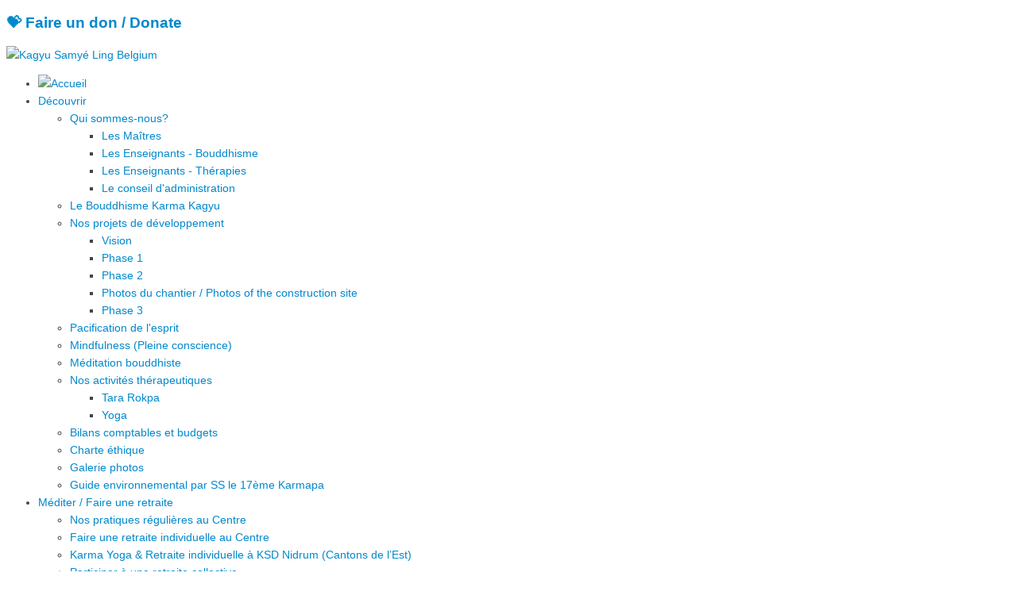

--- FILE ---
content_type: text/html; charset=utf-8
request_url: https://kagyusamyeling.be/index.php/fr/archive-des-newsletters
body_size: 14537
content:
<!DOCTYPE html>
<html prefix="og: http://ogp.me/ns#" xmlns="http://www.w3.org/1999/xhtml" xml:lang="fr-fr" lang="fr-fr" dir="ltr">
<head>

    <meta name="viewport" content="width=device-width, initial-scale=1.0">

<base href="https://kagyusamyeling.be/index.php/fr/archive-des-newsletters" />
	<meta http-equiv="content-type" content="text/html; charset=utf-8" />
	<meta name="description" content="Centre de méditation bouddhiste pour la paix et le bien-être dans le monde" />
	<meta name="generator" content="Joomla! - Open Source Content Management" />
	<title>Archive des newsletters</title>
	<link href="/templates/it_zen/favicon.ico" rel="shortcut icon" type="image/vnd.microsoft.icon" />
	<link href="https://kagyusamyeling.be/index.php/fr/component/search/?Itemid=1545&amp;format=opensearch" rel="search" title="Valider Kagyu Samyé Ling Belgium" type="application/opensearchdescription+xml" />
	<link href="https://cdn.jsdelivr.net/npm/simple-line-icons@2.4.1/css/simple-line-icons.css" rel="stylesheet" type="text/css" />
	<link href="/components/com_k2/css/k2.css?v=2.10.3&b=20200429" rel="stylesheet" type="text/css" />
	<link href="https://kagyusamyeling.be/media/com_acymailing/css/component_custom2.css?v=1526755736" rel="stylesheet" type="text/css" />
	<link href="https://kagyusamyeling.be/media/com_acymailing/css/acypopup.css?v=1536230673" rel="stylesheet" type="text/css" />
	<link href="https://kagyusamyeling.be/media/com_acymailing/css/acyicon.css?v=1536230673" rel="stylesheet" type="text/css" />
	<link href="/templates/it_zen/assets/css/animations.css" rel="stylesheet" type="text/css" />
	<link href="/templates/it_zen/assets/less/template.css" rel="stylesheet" type="text/css" />
	<link href="/templates/it_zen/assets/less/template_responsive.css" rel="stylesheet" type="text/css" />
	<link href="/media/plg_system_eprivacy/css/definitions.min.css?7995328298aa5979205daf41d0de444b" rel="stylesheet" type="text/css" />
	<link href="/media/plg_system_eprivacy/css/ribbon.min.css?7995328298aa5979205daf41d0de444b" rel="stylesheet" type="text/css" />
	<link href="/media/mod_languages/css/template.css" rel="stylesheet" type="text/css" />
	<link href="https://kagyusamyeling.be/media/com_acymailing/css/module_default.css?v=1536230673" rel="stylesheet" type="text/css" />
	<style type="text/css">
body {
color: #444444;
font-family: "Open Sans", "Helvetica Neue", Helvetica, Arial, sans-serif;
line-height: 22px;
font-size: 14px;
}
p {
color: #444444;
font-family: "Open Sans", "Helvetica Neue", Helvetica, Arial, sans-serif;
line-height: 22px;
font-size: 14px;
}
td {
color: #444444;
font-family: "Open Sans", "Helvetica Neue", Helvetica, Arial, sans-serif;
line-height: 22px;
font-size: 14px;
}
a {
color: #0088cc;
text-decoration: none;}
a:hover {texte-decoration:underline;}.plg_system_eprivacy_module .plg_system_eprivacy_message {
border:1px solid #a9a900;
background-color:#ffffe1;
padding:5px;
}
.plg_system_eprivacy_module .plg_system_eprivacy_message button.plg_system_eprivacy_agreed {
color:#000;
background-color:#0f0;
}
.plg_system_eprivacy_module .plg_system_eprivacy_message button.plg_system_eprivacy_declined {
color:#fff;
background-color:#f00;
}
.plg_system_eprivacy_module div.plg_system_eprivacy_accepted,
.plg_system_eprivacy_module div.plg_system_eprivacy_declined {
overflow:hidden;
border: 1px solid #ccc;
color: #999;
vertical-align:middle;

padding:5px;
}
.plg_system_eprivacy_module div.plg_system_eprivacy_accepted button,

.plg_system_eprivacy_module div.plg_system_eprivacy_declined button {
float:right;
}.activebar-container {
background-color:#ffffe1;
border-bottom:1px solid #000000;
color:#000;
}
.activebar-container p {
margin:5px;
text-align:center;
}
.activebar-container button {
float:left;
clear:none;
margin:5px 10px;
padding:5px 10px;
}
.activebar-container button.decline {
color:#cf3838;
background-color:#cf3838;
}
.activebar-container button.accept {
color:#51cf38;
background-color:#51cf38;
}
.activebar-container ul.links,.activebar-container ul.links li {
display:block;
}
.activebar-container ul.links li {
margin:0 5px;
float:center;
clear:none;
}
	</style>
	<script type="application/json" class="joomla-script-options new">{"csrf.token":"2cf690c70cacf7c3ac270e7552abef51","system.paths":{"root":"","base":""},"joomla.jtext":{"PLG_SYS_EPRIVACY_JSMESSAGE":"En cliquant sur OK, vous acceptez les cookies.","PLG_SYS_EPRIVACY_MESSAGE":"Ce site Web utilise des cookies pour g\u00e9rer l'authentification, la navigation et d'autres fonctions. En utilisant notre site Web, vous acceptez que nous puissions placer ces types de cookies sur votre appareil.","PLG_SYS_EPRIVACY_TH_COOKIENAME":"Nom du cookie","PLG_SYS_EPRIVACY_TH_COOKIEDOMAIN":"Domaine","PLG_SYS_EPRIVACY_TH_COOKIEDESCRIPTION":"Description","PLG_SYS_EPRIVACY_TD_SESSIONCOOKIE":"Cookie de session","PLG_SYS_EPRIVACY_TD_SESSIONCOOKIE_DESC":"Le cookie de session est requis pour l'authentification, le suivi des pr\u00e9f\u00e9rences et d'autres fonctions n\u00e9cessaires pour interagir pleinement avec ce site Web. Le nom du cookie de session est g\u00e9n\u00e9r\u00e9 al\u00e9atoirement.","PLG_SYS_EPRIVACY_POLICYTEXT":"Afficher la politique de confidentialit\u00e9","PLG_SYS_EPRIVACY_LAWLINK_TEXT":"Afficher les documents de la directive sur la confidentialit\u00e9 \u00e9lectronique","PLG_SYS_EPRIVACY_GDPRLINK_TEXT":"Afficher les documents GDPR","PLG_SYS_EPRIVACY_AGREE":"J'accepte","PLG_SYS_EPRIVACY_DECLINE":"Je refuse","PLG_SYS_EPRIVACY_CONFIRMUNACCEPT":"Cette action supprimera tous les cookies d\u00e9finis par ce site Web. Les cookies tiers ne communiqueront plus avec leurs sites parents, mais ne peuvent pas \u00eatre supprim\u00e9s par ce site Web et doivent \u00eatre supprim\u00e9s par d'autres moyens. \\ N \\ n\u00cates-vous s\u00fbr de vouloir d\u00e9sactiver et supprimer les cookies? "},"plg_system_eprivacy":{"displaytype":"ribbon","autoopen":true,"accepted":false,"root":"\/index.php","cookies":{"sessioncookie":false,"accepted":[]},"cookie":{"domain":".kagyusamyeling.be","path":null},"loginlinks":[],"country":"not detected","cookieregex":[],"policyurl":"\/index.php\/fr\/mentions-legales-vie-privee","policytarget":"_blank","agreeclass":"button subbutton btn","declineclass":"button subbutton btn","lawlink":[]}}</script>
	<script src="/media/jui/js/jquery.min.js?7995328298aa5979205daf41d0de444b" type="text/javascript"></script>
	<script src="/media/jui/js/jquery-noconflict.js?7995328298aa5979205daf41d0de444b" type="text/javascript"></script>
	<script src="/media/jui/js/jquery-migrate.min.js?7995328298aa5979205daf41d0de444b" type="text/javascript"></script>
	<script src="/media/k2/assets/js/k2.frontend.js?v=2.10.3&b=20200429&sitepath=/" type="text/javascript"></script>
	<script src="https://kagyusamyeling.be/media/com_acymailing/js/acymailing.js?v=5104" type="text/javascript"></script>
	<script src="https://kagyusamyeling.be/media/com_acymailing/js/acymailing.js?v=1536230673" type="text/javascript"></script>
	<script src="/media/jui/js/bootstrap.min.js?7995328298aa5979205daf41d0de444b" type="text/javascript"></script>
	<script src="/templates/it_zen/assets/js/template.js" type="text/javascript"></script>
	<script src="/templates/it_zen/assets/js/jquery.stellar.min.js" type="text/javascript"></script>
	<script src="/media/plg_system_eprivacy/js/base64.min.js?7995328298aa5979205daf41d0de444b" type="text/javascript"></script>
	<script src="/media/plg_system_eprivacy/js/eprivacy.class.min.js?7995328298aa5979205daf41d0de444b" type="text/javascript"></script>
	<script src="/media/system/js/core.js?7995328298aa5979205daf41d0de444b" type="text/javascript"></script>
	<script src="/media/system/js/html5fallback.js" type="text/javascript"></script>
	<script src="https://kagyusamyeling.be/media/com_acymailing/js/acymailing_module.js?v=5104" type="text/javascript" async="async"></script>
	<script type="text/javascript">
document.addEventListener("DOMContentLoaded", function(){
		if(typeof Joomla == "undefined" && typeof window.Joomla == "undefined"){
			var script = document.createElement("script");
			script.type = "text/javascript";
			script.src = "https://kagyusamyeling.be/media/system/js/core.js?v=1587491504";
			document.head.appendChild(script);
		}
	});function changeReceiveEmail(checkedbox){
			var form = document.adminForm;
			if(checkedbox){
				form.nbreceiveemail.value++;
			}else{
				form.nbreceiveemail.value--;
			}

			if(form.nbreceiveemail.value > 0 ){
				document.getElementById('receiveemailbox').className = 'receiveemailbox receiveemailbox_visible';
			}else{
				document.getElementById('receiveemailbox').className = 'receiveemailbox receiveemailbox_hidden';
			}
		}
		document.addEventListener("DOMContentLoaded", function(){
			document.getElementById("acypagination").addEventListener("keyup", function(e){
				var code = e.which;
				if(code == 13 || code == 188 || code == 186){
					if(this.value > 6) this.value = 6;
					var selectedPage = this.value-1;
					document.adminForm.limitstart.value = selectedPage*20;
					acymailing.submitform();
				}
			});
		});	if(typeof acymailingModule == 'undefined'){
				var acymailingModule = [];
			}
			
			acymailingModule['emailRegex'] = /^.+\@(.+\.)+.{2,10}$/i;

			acymailingModule['NAMECAPTION'] = 'Prénom, Nom';
			acymailingModule['NAME_MISSING'] = 'Saisissez votre nom.';
			acymailingModule['EMAILCAPTION'] = 'Adresse Courriel';
			acymailingModule['VALID_EMAIL'] = 'Saisissez une adresse courriel valide.';
			acymailingModule['ACCEPT_TERMS'] = 'Veuillez accepter les Conditions d\'utilisation';
			acymailingModule['CAPTCHA_MISSING'] = 'Le captcha est invalide, veuillez réessayer';
			acymailingModule['NO_LIST_SELECTED'] = 'Veuillez sélectionner les listes auxquelles vous voulez vous inscrire';
		
acymailingModule['excludeValuesformAcymailing40921'] = [];
acymailingModule['excludeValuesformAcymailing40921']['name'] = 'Prénom, Nom';
acymailingModule['excludeValuesformAcymailing40921']['email'] = 'Adresse Courriel';

	</script>


	



<link id="stylesheet" rel="stylesheet" type="text/css" href="/templates/it_zen/assets/less/styles/style1.css" />

<link rel="stylesheet" type="text/css" href="/templates/it_zen/assets/css/custom.css" />


</style>

<style type="text/css" media="screen">


#showcase{
	background-image: url("/images/sampledata/icetheme/showcase.jpg");
}
@media screen and (-ms-high-contrast: active), (-ms-high-contrast: none) {
	#showcase {
		background-attachment:fixed!important;
		background-position:center!important;
	}
}
	

/* Custom CSS code through template paramters */
/* Enter Your CSS Code below  */
#showcase #it_tagline h3 {
    font-family: "Open Sans", Georgia, "Times New Roman", Times, serif;
    font-size: 32px;
    line-height: 40px;
    font-weight: 300;
    color: #FFFFFF;
}
#showcase #showcase_inner {
    background: transparent;
}
.ic-addtocal {
    font-size: 1.5em;
}
</style>


<!-- Google Fonts   -->
<link href='http://fonts.googleapis.com/css?family=Open+Sans:400,300|Coming+Soon' rel='stylesheet' type='text/css' />


<!--[if lte IE 9]>
	<link rel="stylesheet" type="text/css" href="/templates/it_zen/assets/css/ie9.css" />
    <link rel="stylesheet" type="text/css" href="/templates/it_zen/assets/css/animations-ie-fix.css" />
<![endif]-->


<style type="text/css">

</style>





<!-- Google Tag Manager -->
<script>(function(w,d,s,l,i){w[l]=w[l]||[];w[l].push({'gtm.start':
new Date().getTime(),event:'gtm.js'});var f=d.getElementsByTagName(s)[0],
j=d.createElement(s),dl=l!='dataLayer'?'&l='+l:'';j.async=true;j.src=
'https://www.googletagmanager.com/gtm.js?id='+i+dl;f.parentNode.insertBefore(j,f);
})(window,document,'script','dataLayer','GTM-MBD2CM9');</script>
<!-- End Google Tag Manager -->   
</head>

<body class=""> 
<!-- Google Tag Manager (noscript) -->
<noscript><iframe src="https://www.googletagmanager.com/ns.html?id=GTM-MBD2CM9"
height="0" width="0" style="display:none;visibility:hidden"></iframe></noscript>
<!-- End Google Tag Manager (noscript) -->
	<div id="main_wrapper">
    	
            
         <section id="topbar">
         
             <div class="container">
            
                                        
                                
                                <div id="topmenu" class="floatright">
                    

<div class="customdon"  >
	<div class="btn icebtn icebtn-more">
<h2 itemprop="headline"><a href="https://payment-links.mollie.com/payment/nhwxiQRFotbHj3qDTNVAm" target="_blank" rel="noopener noreferrer"><strong><span style="font-size: 14pt;">💝 Faire un don / Donate</span></strong></a></h2>
</div></div>

                </div>
                   
                
            </div> 
            
        </section>
                	
        <header id="header" class="container no_slideshow">
            
                        <div id="mobile-btn" class="floatleft hidden-desktop">
                    
                <a id="responsive-menu-button" class="btn btn-navbar" href="#responsivebar-inner">
                    <span class="icon-bar"></span>
                    <span class="icon-bar"></span>
                    <span class="icon-bar"></span>
                </a>
            </div>
            <script type="text/javascript">
			jQuery(document).ready(function() {
				jQuery(".btn-navbar").pageslide({
					  direction: "right"
				});
			});
			</script>
               
            
                            <div id="logo" class="floatnone clearboth">	
                    <a href="/"><img class="logo" src="https://kagyusamyeling.be/images/sampledata/icetheme/samye-rvb-p.jpg" alt="Kagyu Samyé Ling Belgium" /></a>        	
                </div>
             
            <nav id="mainmenu" class="floatnone visible-desktop"> 
                    
                <div class="navbar">
                	
                    <div class="navbar-inner">
                        
                    	

<ul class="nav menu">
<li class="item-1811"><a href="/index.php/fr/accueil-2" ><img src="/images/homep.png" alt="Accueil" /></a></li><li class="item-1812 divider deeper parent dropdown">
<a href="#" role="button" class="dropdown-toggle" data-toggle="dropdown">Découvrir <b class="caret"></b></a>

 

<ul class="dropdown-menu"><li class="dropdown-submenu">
<a href="#" >Qui sommes-nous?</a>

 

<ul class="dropdown-menu"><li class="item-1864"><a href="/index.php/fr/decouvrir/l-equipe-2/les-maitres" >Les Maîtres </a></li><li class="item-1865"><a href="/index.php/fr/decouvrir/l-equipe-2/les-enseignants" >Les Enseignants - Bouddhisme</a></li><li class="item-1866"><a href="/index.php/fr/decouvrir/l-equipe-2/les-therapeutes" >Les Enseignants - Thérapies</a></li><li class="item-1868"><a href="/index.php/fr/decouvrir/l-equipe-2/le-conseil-d-administration" >Le conseil d'administration</a></li></ul></li><li class="item-1883"><a href="https://samye.be/bouddhisme/la-lignee-marpa-kagyu.html" target="_blank" rel="noopener noreferrer">Le Bouddhisme Karma Kagyu</a></li><li class="dropdown-submenu">
<a href="#" >Nos projets de développement</a>

 

<ul class="dropdown-menu"><li class="item-1813"><a href="/index.php/fr/decouvrir/nos-projets-de-developpement/vision" >Vision</a></li><li class="item-1814"><a href="/index.php/fr/decouvrir/nos-projets-de-developpement/phase-1" >Phase 1</a></li><li class="item-1815"><a href="/index.php/fr/decouvrir/nos-projets-de-developpement/phase-22" >Phase 2</a></li><li class="item-1826"><a href="/index.php/fr/decouvrir/nos-projets-de-developpement/photos-du-chantier-photos-of-the-construction-site" >Photos du chantier / Photos of the construction site</a></li><li class="item-1821"><a href="/index.php/fr/decouvrir/nos-projets-de-developpement/phase-3" >Phase 3</a></li></ul></li><li class="item-1830"><a href="/index.php/fr/decouvrir/pacification-de-l-esprit" >Pacification de l'esprit</a></li><li class="item-1831"><a href="/index.php/fr/decouvrir/mindfulness-pleine-conscience" >Mindfulness (Pleine conscience)</a></li><li class="item-1832"><a href="/index.php/fr/decouvrir/meditation-bouddhiste" >Méditation bouddhiste</a></li><li class="dropdown-submenu">
<a href="#" >Nos activités thérapeutiques</a>

 

<ul class="dropdown-menu"><li class="item-1841"><a href="/index.php/fr/decouvrir/nos-activites-therapeutiques/therapie-rokpa" >Tara Rokpa</a></li><li class="item-1842"><a href="/index.php/fr/decouvrir/nos-activites-therapeutiques/yoga" >Yoga</a></li></ul></li><li class="item-1822"><a href="/index.php/fr/decouvrir/situation-financiere" >Bilans comptables et budgets</a></li><li class="item-1869"><a href="/index.php/fr/decouvrir/charte-ethique" >Charte éthique</a></li><li class="item-1823"><a href="/index.php/fr/decouvrir/test-gallerie" >Galerie photos</a></li><li class="item-1914"><a href="https://kagyusamyeling.be/images/Ecologie/Guide.de.l.environnement.de.sa.Saintete.le.XVIIe.Karmapa%20(1).pdf?_t=1621416676" >Guide environnemental par SS le 17ème Karmapa</a></li></ul></li><li class="item-1827 divider deeper parent dropdown">
<a href="#" role="button" class="dropdown-toggle" data-toggle="dropdown">Méditer / Faire une retraite <b class="caret"></b></a>

 

<ul class="dropdown-menu"><li class="item-1887"><a href="/index.php/fr/mediter-2/nos-pratiques-regulieres-au-centre" >Nos pratiques régulières au Centre</a></li><li class="item-1900"><a href="/index.php/fr/mediter-2/faire-une-retraite-individuelle-au-centre" >Faire une retraite individuelle au Centre</a></li><li class="item-1925"><a href="/index.php/fr/mediter-2/retraite-nidrum" >Karma Yoga &amp; Retraite individuelle à KSD Nidrum (Cantons de l’Est)</a></li><li class="item-1901"><a href="/index.php/fr/mediter-2/participer-a-une-retraite-collective" >Participer à une retraite collective</a></li></ul></li><li class="item-1836 divider deeper parent dropdown">
<a href="#" role="button" class="dropdown-toggle" data-toggle="dropdown">Permaculture <b class="caret"></b></a>

 

<ul class="dropdown-menu"><li class="item-1907"><a href="/index.php/fr/ecologie-2/organiser-une-visite-scolaire-des-potagers-avec-ma-classe" >Organiser une visite scolaire des Potagers avec ma classe</a></li><li class="item-1837"><a href="/index.php/fr/ecologie-2/permaculture" >Le projet de Permaculture</a></li></ul></li><li class="item-1890 divider deeper parent dropdown">
<a href="#" role="button" class="dropdown-toggle" data-toggle="dropdown">Vivre et mourir <b class="caret"></b></a>

 

<ul class="dropdown-menu"><li class="item-1910"><a href="/index.php/fr/vivre-et-mourir/le-groupe-bardo" >Le groupe Bardo</a></li><li class="item-1854"><a href="/index.php/fr/vivre-et-mourir/services-aux-personnes-defuntes-et-a-leur-famille" >Services aux personnes défuntes et à leur famille</a></li></ul></li><li class="item-1845 divider deeper parent dropdown">
<a href="#" role="button" class="dropdown-toggle" data-toggle="dropdown">Contribuer <b class="caret"></b></a>

 

<ul class="dropdown-menu"><li class="item-1926"><a href="/index.php/fr/contribuer-2/appel-benevole-comptabilite" >📊 Appel à Bénévole - Gestionnaire Administration &amp; Comptabilité (bénévole résident·e ou externe)</a></li><li class="item-1923"><a href="/index.php/fr/contribuer-2/projet-maison-lamas" >🏡 Projet “Maison des Lamas” / &quot;House for the Lamas&quot; project 🏡 </a></li><li class="item-1922"><a href="/index.php/fr/contribuer-2/appel-benevole-communication" >📣 Appel à Bénévole - Réseaux sociaux</a></li><li class="item-1921"><a href="/index.php/fr/contribuer-2/appel-benevole-resident" >🫶 Appel à bénévole résident - Entretien, cuisine et accueil</a></li><li class="item-1902"><a href="/index.php/fr/contribuer-2/faire-du-benevolat-en-cuisine-ou-dans-l-entretien-de-la-maison" >Faire du bénévolat en cuisine ou dans l’entretien de la maison</a></li><li class="item-1849"><a href="/index.php/fr/contribuer-2/devenir-donateur" >💝 Faire une donation / Make a donation</a></li><li class="item-1929"><a href="/index.php/fr/contribuer-2/adhesion-membre-kslb" >🌱 Adhésion — Devenir membre des Jardins de Méditation de Samyé - Kagyu Samye Ling Belgium asbl (KSLB)</a></li><li class="item-1913"><a href="https://kagyusamyeling.be/images/Tarifs/Tarifs_hebergement_KSLB_2024_1092025.pdf" >Nos tarifs / Notre IBAN</a></li></ul></li><li class="item-1857 divider deeper parent dropdown">
<a href="#" role="button" class="dropdown-toggle" data-toggle="dropdown">Agenda <b class="caret"></b></a>

 

<ul class="dropdown-menu"><li class="item-1860"><a href="/index.php/fr/agenda-2/evenements-a-venir" >Evènements à venir</a></li><li class="item-1893"><a href="/index.php/fr/agenda-2/venir-au-centre-pratiquer-chaque-semaine" >Nos pratiques régulières au Centre et par Zoom</a></li><li class="item-1861"><a href="/index.php/fr/agenda-2/evenements-passes" >Evènements passés</a></li></ul></li><li class="item-1874 divider deeper parent dropdown">
<a href="#" role="button" class="dropdown-toggle" data-toggle="dropdown">Nous contacter <b class="caret"></b></a>

 

<ul class="dropdown-menu"><li class="item-1875 deeper parent dropdown"><a href="/index.php/fr/nous-contacter-2/contact" >Par mail</a><ul class="dropdown-menu"><li class="item-1876"><a href="/index.php/fr/nous-contacter-2/contact/par-mail" >Par mail</a></li></ul></li><li class="item-1877"><a href="/index.php/fr/nous-contacter-2/venir-aux-jardins-de-meditation-de-samye" >Venir aux Jardins</a></li></ul></li></ul>

                        
                         
                        <a href="#searchModal" class="search_icon" role="button" data-toggle="modal"><span>Search</span></a>
					                            
                    </div>
                     
                </div>
                
            </nav>

        </header>
	

		 


        <section id="content">
        
            <div class="container">
                
                <div id="system-message-container">
	</div>

                
                        
                <div id="breadcrumbs">
                    <div aria-label="Breadcrumbs" role="navigation">
	<ul itemscope itemtype="https://schema.org/BreadcrumbList" class="breadcrumb">
					<li class="active">
				<span class="divider icon-location"></span>
			</li>
		
						<li itemprop="itemListElement" itemscope itemtype="https://schema.org/ListItem">
											<a itemprop="item" href="/index.php/fr/" class="pathway"><span itemprop="name">Home</span></a>
					
											<span class="divider">
							/						</span>
										<meta itemprop="position" content="1">
				</li>
							<li itemprop="itemListElement" itemscope itemtype="https://schema.org/ListItem" class="active">
					<span itemprop="name">
						Consultez nos newsletters					</span>
					<meta itemprop="position" content="2">
				</li>
				</ul>
</div>

                </div>
                <hr class="sep">
                 
                    

                
                                <div id="content_inner">
                
                    <div class="row-fluid">
                    
                        <div id="middlecol" class="floatleft span8 sidebar_right">
                        
                            <div class="inside"> 
                                <div id="acyarchivelisting">
		<h1 class="contentheading">Newsletters</h1>
		<form action="/index.php/fr/archive-des-newsletters/listid-1" method="post" name="adminForm" id="adminForm" >
		<table style="width:100%" cellpadding="0" cellspacing="0" border="0" align="center" class="contentpane">
					<tr>
				<td class="contentdescription" >
					Inscrivez-vous à notre liste de diffusion !				</td>
			</tr>
					<tr>
				<td>
										<input placeholder="Rechercher..." type="text" name="search" id="acymailingsearch" value="" class="inputbox"/>
	<button class="btn button buttongo" onclick="this.form.submit();">Appliquer</button>
	<button class="btn button buttonreset" onclick="document.getElementById('acymailingsearch').value='';this.form.submit();">Réinitialiser</button>
<span style="float:right;" id="orderingoption"><select id="ordering" name="ordering" size="1" style="width:100px;" onchange="this.form.submit();">
	<option value="senddate" selected="selected">Date d'envoi</option>
	<option value="subject">Sujet</option>
	<option value="created">Date de cr&eacute;ation</option>
	<option value="mailid">ID</option>
</select>
 <select id="ordering_dir" name="ordering_dir" size="1" style="width:75px;" onchange="this.form.submit();">
	<option value="ASC">Asc</option>
	<option value="DESC" selected="selected">Desc</option>
</select>
</span><div class="archiveRow archiveRow1"><span class="acyarchivetitle"><a onclick="acymailing.openpopup('/index.php/fr/archive-des-newsletters/listid-1/mailid-215-newsletter-janvier-2026-voeux-de-lama-rinchen-evenements-a-venir?tmpl=component&tmpl=component',750,550); return false;" class="acymailingpopup " >Newsletter Janvier 2026 : Voeux de Lama Rinchen &amp;  évènements à venir</a></span><span class="sentondate">Envoyé le 16 janvier 2026</span></div><div class="archiveRow archiveRow2"><span class="acyarchivetitle"><a onclick="acymailing.openpopup('/index.php/fr/archive-des-newsletters/listid-1/mailid-214-update-retraite-de-fin-d-annee-2025?tmpl=component&tmpl=component',750,550); return false;" class="acymailingpopup " >UPDATE: Retraite de fin d’année 2025</a></span><span class="sentondate">Envoyé le 9 décembre 2025</span></div><div class="archiveRow archiveRow1"><span class="acyarchivetitle"><a onclick="acymailing.openpopup('/index.php/fr/archive-des-newsletters/listid-1/mailid-212-newsletter-novembre-2025-annonces-et-prochaines-activites?tmpl=component&tmpl=component',750,550); return false;" class="acymailingpopup " >Newsletter Novembre 2025 : Annonces et prochaines activités</a></span><span class="sentondate">Envoyé le 18 novembre 2025</span></div><div class="archiveRow archiveRow2"><span class="acyarchivetitle"><a onclick="acymailing.openpopup('/index.php/fr/archive-des-newsletters/listid-1/mailid-210-newsletter-octobre-2025-appel-a-benevoles-et-nos-prochains-evenements?tmpl=component&tmpl=component',750,550); return false;" class="acymailingpopup " >Newsletter Octobre 2025 : Appel à bénévoles et nos prochains évènements</a></span><span class="sentondate">Envoyé le 20 octobre 2025</span></div><div class="archiveRow archiveRow1"><span class="acyarchivetitle"><a onclick="acymailing.openpopup('/index.php/fr/archive-des-newsletters/listid-1/mailid-209-projet-maison-des-lamas-house-for-the-lamas-project-lettre-de-lama-yeshe-losal-rimpotche-president-des-centres-samye-en-belgique?tmpl=component&tmpl=component',750,550); return false;" class="acymailingpopup " >Projet “Maison des Lamas” / &quot;House for the Lamas&quot; project - Lettre de Lama Yeshe Losal Rimpotché, Président des centres Samye en Belgique</a></span><span class="sentondate">Envoyé le 18 octobre 2025</span></div><div class="archiveRow archiveRow2"><span class="acyarchivetitle"><a onclick="acymailing.openpopup('/index.php/fr/archive-des-newsletters/listid-1/mailid-208-newsletter-septembre-2025-nos-prochains-evenements?tmpl=component&tmpl=component',750,550); return false;" class="acymailingpopup " >Newsletter Septembre 2025 : Nos prochains évènements</a></span><span class="sentondate">Envoyé le 20 septembre 2025</span></div><div class="archiveRow archiveRow1"><span class="acyarchivetitle"><a onclick="acymailing.openpopup('/index.php/fr/archive-des-newsletters/listid-1/mailid-207-newsletter-aout-2025-nos-prochains-evenements?tmpl=component&tmpl=component',750,550); return false;" class="acymailingpopup " >Newsletter Août 2025 : Nos prochains évènements</a></span><span class="sentondate">Envoyé le 15 août 2025</span></div><div class="archiveRow archiveRow2"><span class="acyarchivetitle"><a onclick="acymailing.openpopup('/index.php/fr/archive-des-newsletters/listid-1/mailid-206-newsletter-juillet-2025-nos-prochains-evenements?tmpl=component&tmpl=component',750,550); return false;" class="acymailingpopup " >Newsletter Juillet 2025 : Nos prochains évènements</a></span><span class="sentondate">Envoyé le 19 juillet 2025</span></div><div class="archiveRow archiveRow1"><span class="acyarchivetitle"><a onclick="acymailing.openpopup('/index.php/fr/archive-des-newsletters/listid-1/mailid-205-newsletter-juin-2025-nos-prochains-evenements?tmpl=component&tmpl=component',750,550); return false;" class="acymailingpopup " >Newsletter Juin 2025 : Nos prochains évènements</a></span><span class="sentondate">Envoyé le 14 juin 2025</span></div><div class="archiveRow archiveRow2"><span class="acyarchivetitle"><a onclick="acymailing.openpopup('/index.php/fr/archive-des-newsletters/listid-1/mailid-204-newsletter-mai-2025-nos-prochains-evenements?tmpl=component&tmpl=component',750,550); return false;" class="acymailingpopup " >Newsletter Mai 2025 : Nos prochains évènements</a></span><span class="sentondate">Envoyé le 21 mai 2025</span></div><div class="archiveRow archiveRow1"><span class="acyarchivetitle"><a onclick="acymailing.openpopup('/index.php/fr/archive-des-newsletters/listid-1/mailid-201-newsletter-avril-2025-nos-prochains-evenements?tmpl=component&tmpl=component',750,550); return false;" class="acymailingpopup " >Newsletter Avril 2025 : Nos prochains évènements</a></span><span class="sentondate">Envoyé le 11 avril 2025</span></div><div class="archiveRow archiveRow2"><span class="acyarchivetitle"><a onclick="acymailing.openpopup('/index.php/fr/archive-des-newsletters/listid-1/mailid-200-newsletter-mars-2025-nos-prochains-evenements-de-mars-a-mai?tmpl=component&tmpl=component',750,550); return false;" class="acymailingpopup " >Newsletter Mars 2025 : Nos prochains évènements de mars à mai</a></span><span class="sentondate">Envoyé le 14 mars 2025</span></div><div class="archiveRow archiveRow1"><span class="acyarchivetitle"><a onclick="acymailing.openpopup('/index.php/fr/archive-des-newsletters/listid-1/mailid-199-newsletter-fevrier-2025-nos-prochains-evenements?tmpl=component&tmpl=component',750,550); return false;" class="acymailingpopup " >Newsletter Février 2025 : Nos prochains évènements</a></span><span class="sentondate">Envoyé le 24 février 2025</span></div><div class="archiveRow archiveRow2"><span class="acyarchivetitle"><a onclick="acymailing.openpopup('/index.php/fr/archive-des-newsletters/listid-1/mailid-198-newsletter-janvier-2025-voeux-de-lama-yeshe-losal-nos-activites-du-1er-trimestre-2025-et-plus?tmpl=component&tmpl=component',750,550); return false;" class="acymailingpopup " >Newsletter Janvier 2025 : Voeux de Lama Yeshe Losal / Nos activités du 1er trimestre 2025... et plus.</a></span><span class="sentondate">Envoyé le 16 janvier 2025</span></div><div class="archiveRow archiveRow1"><span class="acyarchivetitle"><a onclick="acymailing.openpopup('/index.php/fr/archive-des-newsletters/listid-1/mailid-196-urgent-nous-recherchons-deux-personnes-desireuses-de-se-mettre-au-vert-et-de-contribuer-a-la-vie-de-notre-communaute?tmpl=component&tmpl=component',750,550); return false;" class="acymailingpopup " >URGENT : nous recherchons deux personnes désireuses de se mettre au vert et de contribuer à la vie de notre communauté</a></span><span class="sentondate">Envoyé le 3 novembre 2024</span></div><div class="archiveRow archiveRow2"><span class="acyarchivetitle"><a onclick="acymailing.openpopup('/index.php/fr/archive-des-newsletters/listid-1/mailid-195-breaking-news-visite-de-tulku-damchoe-rinpoche-enseignements-et-initiations-les-5-et-6-octobre-2024-visit-of-tulku-damchoe-rinpoche-teachings-and-initiations-5-and-6-october-2024?tmpl=component&tmpl=component',750,550); return false;" class="acymailingpopup " >BREAKING NEWS : Visite de Tulku Damchö Rinpoché - Enseignements et initiations - les 5 et 6 octobre 2024 / Visit of Tulku Damchö Rinpoche - Teachings and initiations - 5 and 6 October 2024</a></span><span class="sentondate">Envoyé le 17 septembre 2024</span></div><div class="archiveRow archiveRow1"><span class="acyarchivetitle"><a onclick="acymailing.openpopup('/index.php/fr/archive-des-newsletters/listid-1/mailid-194-newsletter-septembre-2024-nos-evenements-a-venir?tmpl=component&tmpl=component',750,550); return false;" class="acymailingpopup " >Newsletter Septembre 2024 : nos événements à venir</a></span><span class="sentondate">Envoyé le 5 septembre 2024</span></div><div class="archiveRow archiveRow2"><span class="acyarchivetitle"><a onclick="acymailing.openpopup('/index.php/fr/archive-des-newsletters/listid-1/mailid-191-newsletter-juillet-2024-nos-evenements-a-venir?tmpl=component&tmpl=component',750,550); return false;" class="acymailingpopup " >Newsletter Juillet 2024 : nos événements à venir</a></span><span class="sentondate">Envoyé le 23 juillet 2024</span></div><div class="archiveRow archiveRow1"><span class="acyarchivetitle"><a onclick="acymailing.openpopup('/index.php/fr/archive-des-newsletters/listid-1/mailid-190-newsletter-juin-2024-nos-evenements-de-l-ete?tmpl=component&tmpl=component',750,550); return false;" class="acymailingpopup " >Newsletter Juin 2024 : nos événements de l'été</a></span><span class="sentondate">Envoyé le 27 juin 2024</span></div><div class="archiveRow archiveRow2"><span class="acyarchivetitle"><a onclick="acymailing.openpopup('/index.php/fr/archive-des-newsletters/listid-1/mailid-187-newsletter-mai-2024-nos-prochains-evenements?tmpl=component&tmpl=component',750,550); return false;" class="acymailingpopup " >Newsletter Mai 2024 : nos prochains événements</a></span><span class="sentondate">Envoyé le 9 mai 2024</span></div><div class="archivePagination">
	<input type="hidden" name="limitstart" value="0"><ul class="acypagination"><li><span class="acyicon-first acypaginactive"></span></li><li><span class="acyicon-backward acypaginactive"></span></li><li class="selectedPage">Page <input id="acypagination" type="text" value="1" onkeyup="" /> de 6</li><li><span class="acyicon-forward" onclick="document.adminForm.limitstart.value=20; acymailing.submitform();"></span></li><li><span class="acyicon-last" onclick="document.adminForm.limitstart.value=100; acymailing.submitform();"></span></li></ul><div class="acypagination_counter">Affichage # <select id="limit" name="limit" size="1" style="width:60px" onchange="if(document.adminForm.limitstart){ document.adminForm.limitstart.value = 0;} document.getElementById('adminForm').submit();">
	<option value="5">5</option>
	<option value="10">10</option>
	<option value="15">15</option>
	<option value="20" selected="selected">20</option>
	<option value="25">25</option>
	<option value="30">30</option>
	<option value="50">50</option>
	<option value="100">100</option>
</select>
<br />Résultats 1 - 20 sur 110</div></div>
										<input type="hidden" name="nbreceiveemail" value="0" />
				</td>
			</tr>
		</table>
	
			</form>
</div>
<!-- AcyMailing Component powered by http://www.acyba.com -->
		<!-- version Starter : 5.10.4 --><div class="acymailing_footer" align="center" style="text-align:center"><a href="https://www.acyba.com/?utm_source=acymailing-Starter&utm_medium=front-end&utm_content=txt&utm_campaign=powered-by" target="_blank" title="AcyMailing : Joomla!® E-mail Marketing">AcyMailing - Joomla!® E-mail Marketing</a></div>
                            </div>
                            
                        </div>

                         
                            <div id="sidebar" class="span4 sidebar_right" >
                                <div class="inside">  
                                    		
		<div class="sidebar_module sidebar_module_">
        	
			     <h3 class="sidebar_module_heading"><span>Nos pratiques régulières au Centre</span></h3>			
                <div class="sidebar_module_content">

<div class="custom"  >
	<p><b style="color: #ff6600; font-size: 14pt;"><span style="color: #993366;">Séances de méditation ouvertes au public :</span></b><span style="color: #000000; font-size: 14pt;"><br /></span></p>
<p><span style="font-size: 14pt;"><strong>HORAIRES HIVER (jusqu'au 6 avril 2026)</strong></span></p>
<ul style="list-style-type: square; text-align: left;">
<li><span style="font-size: 14pt; font-family: arial, helvetica, sans-serif;"><strong>Mardi Soir 19h00-20h15 :&nbsp;<span style="color: #008080;">Méditation</span>&nbsp;<span style="color: #008080;">Shiné - Apaisement de l'esprit + Marche méditative</span></strong></span></li>
<li><span style="font-size: 14pt; font-family: arial, helvetica, sans-serif;"><strong>Vendredi Soir 19h00-19h45 :&nbsp;<strong><span style="color: #008080;">Méditation&nbsp;</span></strong></strong><strong><span style="color: #008080;">Shiné - Apaisement de l'esprit</span></strong></span></li>
<li><span style="font-size: 14pt; font-family: arial, helvetica, sans-serif;"><strong>Vendredi Soir 20h00-21h00 :&nbsp;</strong><span style="color: #800000;"><strong>Rituel de Tchenrézig - Pratique de compassion</strong></span></span></li>
</ul>
<p style="text-align: left;">&nbsp;</p></div>
</div>
		
          </div>
          
         
	
    		
		<div class="sidebar_module sidebar_module_">
        	
			     <h3 class="sidebar_module_heading"><span>Inscription à la newsletter</span></h3>			
                <div class="sidebar_module_content"><div class="acymailing_module" id="acymailing_module_formAcymailing40921">
	<div class="acymailing_fulldiv" id="acymailing_fulldiv_formAcymailing40921"  >
		<form id="formAcymailing40921" action="/index.php/fr/archive-des-newsletters" onsubmit="return submitacymailingform('optin','formAcymailing40921')" method="post" name="formAcymailing40921"  >
		<div class="acymailing_module_form" >
						<table class="acymailing_form">
				<tr>
												<td class="acyfield_email acy_requiredField">
								<input id="user_email_formAcymailing40921"  onfocus="if(this.value == 'Adresse Courriel') this.value = '';" onblur="if(this.value=='') this.value='Adresse Courriel';" class="inputbox" type="text" name="user[email]" style="width:100%" value="Adresse Courriel" title="Adresse Courriel"/>
							</td> </tr><tr>							<td class="acyfield_name acy_requiredField">
								<input id="user_name_formAcymailing40921"  onfocus="if(this.value == 'Prénom, Nom') this.value = '';" onblur="if(this.value=='') this.value='Prénom, Nom';" class="inputbox" type="text" name="user[name]" style="width:100%" value="Prénom, Nom" title="Prénom, Nom"/>
							</td> </tr><tr>
					
					<td  class="acysubbuttons">
												<input class="button subbutton btn btn-primary" type="submit" value="S'abonner" name="Submit" onclick="try{ return submitacymailingform('optin','formAcymailing40921'); }catch(err){alert('The form could not be submitted '+err);return false;}"/>
												<input class="button unsubbutton  btn btn-inverse" type="button" value="Se désabonner" name="Submit" onclick="return submitacymailingform('optout','formAcymailing40921')"/>
											</td>
				</tr>
			</table>
						<input type="hidden" name="ajax" value="0" />
			<input type="hidden" name="acy_source" value="module_763" />
			<input type="hidden" name="ctrl" value="sub"/>
			<input type="hidden" name="task" value="notask"/>
			<input type="hidden" name="redirect" value="https%3A%2F%2Fkagyusamyeling.be%2Findex.php%2Ffr%2Farchive-des-newsletters"/>
			<input type="hidden" name="redirectunsub" value="https%3A%2F%2Fkagyusamyeling.be%2Findex.php%2Ffr%2Farchive-des-newsletters"/>
			<input type="hidden" name="option" value="com_acymailing"/>
						<input type="hidden" name="hiddenlists" value="1"/>
			<input type="hidden" name="acyformname" value="formAcymailing40921" />
						<input type="hidden" name="Itemid" value="1545"/>			</div>
		</form>
	</div>
	</div>

</div>
		
          </div>
          
         
	
    		
		<div class="sidebar_module sidebar_module_">
        	
			     <h3 class="sidebar_module_heading"><span>Nouvelles des Jardins de méditation</span></h3>			
                <div class="sidebar_module_content">

<ul class="nav menu">
<li class="item-1545 current active"><a href="/index.php/fr/archive-des-newsletters" >Consultez nos newsletters</a></li></ul>
</div>
		
          </div>
          
         
	
    
                                </div>
                            </div>
                        
                    </div>   
                   <hr class="sep">
                </div>
                              
                               
                
            </div>
                   
        </section><!-- / Content  -->
        
                <section id="showcase" class=" " data-stellar-background-ratio="0.5" data-stellar-vertical-offset="0">
                
            <div class="animatedParent animateOnce" data-appear-top-offset="-200" >
                    
                <div id="showcase_inner" class="container animated bounceInUp">
                    
                                        <div id="it_tagline" > 
                        		<div class="moduletable">
							<h3>Participer au projet des Jardins de Méditation de Samyé</h3>
						

<div class="custom"  >
	<p class="ice-subheadline">&nbsp;</p>
<p><a href="/index.php/fr/contribuer/benevolat" hreflang="fr" class="btn icebtn icebtn-more">En savoir plus</a></p></div>
		</div>
	
                    </div>    
                     
                
                     
            
                </div>
                
            </div>
                         
        </section>
                
        <footer id="footer">
        
            <div class="container">
            
                        
                                <div class="row-fluid animatedParent animateOnce" data-sequence="250" data-appear-top-offset="-150">
                    <div class="moduletable span3 animated fadeIn" data-id="1"><h3 class="moduletable_heading">RGPD</h3>				<div class="moduletable_content clearfix">
					<div class="plg_system_eprivacy_module">
        <div class="plg_system_eprivacy_message" style="display:none">
                    <h2>Directive européenne sur la confidentialité en ligne</h2>
                <p>Ce site Web utilise des cookies pour gérer l'authentification, la navigation et d'autres fonctions. En utilisant notre site Web, vous acceptez que nous puissions placer ces types de cookies sur votre appareil.</p>
                    <p><a href="/index.php/fr/mentions-legales-vie-privee" target="_blank">Afficher la politique de confidentialité</a></p>
                                <button class="plg_system_eprivacy_agreed">J'accepte</button>
        <button class="plg_system_eprivacy_declined">Je refuse</button>
    </div>
    <div class="plg_system_eprivacy_declined" style="display:none">
        <p>
            <button class="plg_system_eprivacy_reconsider">Reconsidérer les cookies</button> 
            Vous avez refusé les cookies. Cette décision peut être annulée.        </p>
    </div>
        <div class="plg_system_eprivacy_accepted" style="display:none">
        <p>
            <button class="plg_system_eprivacy_reconsider">Modifier le consentement des cookies</button> 
            <button class="plg_system_eprivacy_accepted">Supprimer les cookies</button> 
            Vous avez autorisé l'installation de cookies sur votre ordinateur. Cette décision peut être annulée.        </p>
    </div>
</div>
<div id="plg_system_eprivacy" style="display:none"></div>                </div>   
			</div>
            
		<div class="moduletable span3 animated fadeIn" data-id="2"><h3 class="moduletable_heading">Affiliation </h3>				<div class="moduletable_content clearfix">
					

<div class="custom"  >
	<p>Notre centre fait partie du réseau de Centres <a href="http://www.samyeling.org/" target="_blank" rel="noopener noreferrer">Kagyu Samye Ling</a> (Écosse).</p>
<p><img src="/images/GarudaSamye.png" alt="Logo de Samye Ling Scotlang" width="200" height="200" /></p>
<p>&nbsp;</p></div>
                </div>   
			</div>
            
		<div class="moduletable span3 animated fadeIn" data-id="3"><h3 class="moduletable_heading">Nos Centres en Belgique</h3>				<div class="moduletable_content clearfix">
					

<div class="custom"  >
	<ul>
<li><a href="http://www.samye.be" target="_blank" rel="noopener noreferrer"><strong>Kagyu Samye Dzong Bruxelles</strong></a></li>
<li><a href="https://www.samye.be/ksd-nidrum.html" target="_blank" rel="noopener noreferrer"><strong>Kagyu Samye Dzong Nidrüm</strong></a></li>
</ul>
<address><address><a href="http://www.samye.be"></a></address></address>
<p>&nbsp;</p></div>
                </div>   
			</div>
            
		<div class="moduletable span3 animated fadeIn" data-id="4"><h3 class="moduletable_heading">Nous rejoindre</h3>				<div class="moduletable_content clearfix">
					

<div class="custom"  >
	<address><span style="font-size: 14pt;"><strong>Les Jardins de Méditation de Samyé<br />Kagyu Samye Ling Belgium</strong></span><br /><span style="font-size: 14pt;"> Rue Fond des Gouttes, 1</span><br /><span style="font-size: 14pt;">Leugnies, 6500 Beaumont</span><br /><a href="https://www.kagyusamyeling.be/index.php/fr/nous-contacter/contact"><span style="font-size: 14pt;">Contactez-nous</span></a><br /><span style="font-size: 14pt;"> <abbr title="Phone">Tél.: </abbr>+32 (0)71 32 15 65</span></address><address><address><span style="font-size: 14pt;"><abbr title="Phone">Whatsapp.:&nbsp;</abbr>+32 (0)472 99 27 22</span></address></address><address><span style="font-size: 14pt;"><a>www.kagyusamyeling.be</a></span></address><address><a href="https://www.facebook.com/KagyuSamyeLingBelgium"><span style="font-size: 14pt;"><img src="/images/Logos/logo_fb.jpg" alt="logo fb" width="30" height="30" style="vertical-align: middle;" /> Suivez-nous sur Facebook</span></a></address><address><span style="font-size: 14pt;"><a href="https://www.youtube.com/channel/UCra3kOKKx5_bUvnqhFzlJYA" target="_blank" rel="noopener noreferrer" title="Suivez-nous sur Youtube"><img src="/images/Logos/logo_youtube.png" alt="logo youtube" width="30" height="21" style="vertical-align: middle;" /></a> <a href="https://www.youtube.com/channel/UCra3kOKKx5_bUvnqhFzlJYA" target="_blank" rel="noopener noreferrer" title="Suivez-nous sur Youtube">Suivez-nous sur Youtube</a></span></address>
<p>&nbsp;</p></div>
                </div>   
			</div>
            
		
                </div>
                <hr class="sep"/>
                                
            
                <div id="copyright">
                
                    <p class="copytext">
                         &copy; 2026 Kagyu Samyé Ling Belgium 
                          
                    </p> 
                    
                    

<ul class="nav menu">
<li class="item-1104"><a href="/index.php/fr/mentions-legales-vie-privee" > Mentions légales &amp; vie privée</a></li><li class="item-1015"><a href="#" >About us</a></li><li class="item-947"><a href="#" >Contact us</a></li></ul>

                    
                    
                    
                </div>
    
            </div>
            
        </footer> 

               <div id="responsivebar">
            <div id="responsivebar-inner">
                
                                <div id="responsivebarlogo">	
                   <a href="/"><img class="logo" src="https://kagyusamyeling.be/images/sampledata/icetheme/samye-rvb-p.jpg" alt="Kagyu Samyé Ling Belgium" /></a>        	
                </div>
                                    
                		<div class="moduletable">
						

<ul class="nav menu">
<li class="item-1811"><a href="/index.php/fr/accueil-2" ><img src="/images/homep.png" alt="Accueil" /></a></li><li class="item-1812 divider deeper parent dropdown">
<a href="#" role="button" class="dropdown-toggle" data-toggle="dropdown">Découvrir <b class="caret"></b></a>

 

<ul class="dropdown-menu"><li class="dropdown-submenu">
<a href="#" >Qui sommes-nous?</a>

 

<ul class="dropdown-menu"><li class="item-1864"><a href="/index.php/fr/decouvrir/l-equipe-2/les-maitres" >Les Maîtres </a></li><li class="item-1865"><a href="/index.php/fr/decouvrir/l-equipe-2/les-enseignants" >Les Enseignants - Bouddhisme</a></li><li class="item-1866"><a href="/index.php/fr/decouvrir/l-equipe-2/les-therapeutes" >Les Enseignants - Thérapies</a></li><li class="item-1868"><a href="/index.php/fr/decouvrir/l-equipe-2/le-conseil-d-administration" >Le conseil d'administration</a></li></ul></li><li class="item-1883"><a href="https://samye.be/bouddhisme/la-lignee-marpa-kagyu.html" target="_blank" rel="noopener noreferrer">Le Bouddhisme Karma Kagyu</a></li><li class="dropdown-submenu">
<a href="#" >Nos projets de développement</a>

 

<ul class="dropdown-menu"><li class="item-1813"><a href="/index.php/fr/decouvrir/nos-projets-de-developpement/vision" >Vision</a></li><li class="item-1814"><a href="/index.php/fr/decouvrir/nos-projets-de-developpement/phase-1" >Phase 1</a></li><li class="item-1815"><a href="/index.php/fr/decouvrir/nos-projets-de-developpement/phase-22" >Phase 2</a></li><li class="item-1826"><a href="/index.php/fr/decouvrir/nos-projets-de-developpement/photos-du-chantier-photos-of-the-construction-site" >Photos du chantier / Photos of the construction site</a></li><li class="item-1821"><a href="/index.php/fr/decouvrir/nos-projets-de-developpement/phase-3" >Phase 3</a></li></ul></li><li class="item-1830"><a href="/index.php/fr/decouvrir/pacification-de-l-esprit" >Pacification de l'esprit</a></li><li class="item-1831"><a href="/index.php/fr/decouvrir/mindfulness-pleine-conscience" >Mindfulness (Pleine conscience)</a></li><li class="item-1832"><a href="/index.php/fr/decouvrir/meditation-bouddhiste" >Méditation bouddhiste</a></li><li class="dropdown-submenu">
<a href="#" >Nos activités thérapeutiques</a>

 

<ul class="dropdown-menu"><li class="item-1841"><a href="/index.php/fr/decouvrir/nos-activites-therapeutiques/therapie-rokpa" >Tara Rokpa</a></li><li class="item-1842"><a href="/index.php/fr/decouvrir/nos-activites-therapeutiques/yoga" >Yoga</a></li></ul></li><li class="item-1822"><a href="/index.php/fr/decouvrir/situation-financiere" >Bilans comptables et budgets</a></li><li class="item-1869"><a href="/index.php/fr/decouvrir/charte-ethique" >Charte éthique</a></li><li class="item-1823"><a href="/index.php/fr/decouvrir/test-gallerie" >Galerie photos</a></li><li class="item-1914"><a href="https://kagyusamyeling.be/images/Ecologie/Guide.de.l.environnement.de.sa.Saintete.le.XVIIe.Karmapa%20(1).pdf?_t=1621416676" >Guide environnemental par SS le 17ème Karmapa</a></li></ul></li><li class="item-1827 divider deeper parent dropdown">
<a href="#" role="button" class="dropdown-toggle" data-toggle="dropdown">Méditer / Faire une retraite <b class="caret"></b></a>

 

<ul class="dropdown-menu"><li class="item-1887"><a href="/index.php/fr/mediter-2/nos-pratiques-regulieres-au-centre" >Nos pratiques régulières au Centre</a></li><li class="item-1900"><a href="/index.php/fr/mediter-2/faire-une-retraite-individuelle-au-centre" >Faire une retraite individuelle au Centre</a></li><li class="item-1925"><a href="/index.php/fr/mediter-2/retraite-nidrum" >Karma Yoga &amp; Retraite individuelle à KSD Nidrum (Cantons de l’Est)</a></li><li class="item-1901"><a href="/index.php/fr/mediter-2/participer-a-une-retraite-collective" >Participer à une retraite collective</a></li></ul></li><li class="item-1836 divider deeper parent dropdown">
<a href="#" role="button" class="dropdown-toggle" data-toggle="dropdown">Permaculture <b class="caret"></b></a>

 

<ul class="dropdown-menu"><li class="item-1907"><a href="/index.php/fr/ecologie-2/organiser-une-visite-scolaire-des-potagers-avec-ma-classe" >Organiser une visite scolaire des Potagers avec ma classe</a></li><li class="item-1837"><a href="/index.php/fr/ecologie-2/permaculture" >Le projet de Permaculture</a></li></ul></li><li class="item-1890 divider deeper parent dropdown">
<a href="#" role="button" class="dropdown-toggle" data-toggle="dropdown">Vivre et mourir <b class="caret"></b></a>

 

<ul class="dropdown-menu"><li class="item-1910"><a href="/index.php/fr/vivre-et-mourir/le-groupe-bardo" >Le groupe Bardo</a></li><li class="item-1854"><a href="/index.php/fr/vivre-et-mourir/services-aux-personnes-defuntes-et-a-leur-famille" >Services aux personnes défuntes et à leur famille</a></li></ul></li><li class="item-1845 divider deeper parent dropdown">
<a href="#" role="button" class="dropdown-toggle" data-toggle="dropdown">Contribuer <b class="caret"></b></a>

 

<ul class="dropdown-menu"><li class="item-1926"><a href="/index.php/fr/contribuer-2/appel-benevole-comptabilite" >📊 Appel à Bénévole - Gestionnaire Administration &amp; Comptabilité (bénévole résident·e ou externe)</a></li><li class="item-1923"><a href="/index.php/fr/contribuer-2/projet-maison-lamas" >🏡 Projet “Maison des Lamas” / &quot;House for the Lamas&quot; project 🏡 </a></li><li class="item-1922"><a href="/index.php/fr/contribuer-2/appel-benevole-communication" >📣 Appel à Bénévole - Réseaux sociaux</a></li><li class="item-1921"><a href="/index.php/fr/contribuer-2/appel-benevole-resident" >🫶 Appel à bénévole résident - Entretien, cuisine et accueil</a></li><li class="item-1902"><a href="/index.php/fr/contribuer-2/faire-du-benevolat-en-cuisine-ou-dans-l-entretien-de-la-maison" >Faire du bénévolat en cuisine ou dans l’entretien de la maison</a></li><li class="item-1849"><a href="/index.php/fr/contribuer-2/devenir-donateur" >💝 Faire une donation / Make a donation</a></li><li class="item-1929"><a href="/index.php/fr/contribuer-2/adhesion-membre-kslb" >🌱 Adhésion — Devenir membre des Jardins de Méditation de Samyé - Kagyu Samye Ling Belgium asbl (KSLB)</a></li><li class="item-1913"><a href="https://kagyusamyeling.be/images/Tarifs/Tarifs_hebergement_KSLB_2024_1092025.pdf" >Nos tarifs / Notre IBAN</a></li></ul></li><li class="item-1857 divider deeper parent dropdown">
<a href="#" role="button" class="dropdown-toggle" data-toggle="dropdown">Agenda <b class="caret"></b></a>

 

<ul class="dropdown-menu"><li class="item-1860"><a href="/index.php/fr/agenda-2/evenements-a-venir" >Evènements à venir</a></li><li class="item-1893"><a href="/index.php/fr/agenda-2/venir-au-centre-pratiquer-chaque-semaine" >Nos pratiques régulières au Centre et par Zoom</a></li><li class="item-1861"><a href="/index.php/fr/agenda-2/evenements-passes" >Evènements passés</a></li></ul></li><li class="item-1874 divider deeper parent dropdown">
<a href="#" role="button" class="dropdown-toggle" data-toggle="dropdown">Nous contacter <b class="caret"></b></a>

 

<ul class="dropdown-menu"><li class="item-1875 deeper parent dropdown"><a href="/index.php/fr/nous-contacter-2/contact" >Par mail</a><ul class="dropdown-menu"><li class="item-1876"><a href="/index.php/fr/nous-contacter-2/contact/par-mail" >Par mail</a></li></ul></li><li class="item-1877"><a href="/index.php/fr/nous-contacter-2/venir-aux-jardins-de-meditation-de-samye" >Venir aux Jardins</a></li></ul></li></ul>
		</div>
			<div class="moduletable">
						<div class="search">
	<form action="/index.php/fr/archive-des-newsletters" method="post" class="form-inline">
		<label for="mod-search-searchword" class="element-invisible">Rechercher</label> <input name="searchword" id="mod-search-searchword" maxlength="200"  class="inputbox search-query" type="search" size="20" placeholder="Recherche..." /> <button class="btn icebtn" onclick="this.form.searchword.focus();">Go</button>		<input type="hidden" name="task" value="search" />
		<input type="hidden" name="option" value="com_search" />
		<input type="hidden" name="Itemid" value="1545" />
	</form>
</div>
		</div>
			<div class="moduletable">
						<div class="mod-languages">

	<ul class="lang-inline">
						<li rel="tooltip" data-placement="bottom" data-original-title="Français (FR)" class="lang-active" dir="ltr">
			<a href="/index.php/fr/archive-des-newsletters">
							<img src="/media/mod_languages/images/fr.gif" alt="Français (FR)" title="Français (FR)" />						</a>
			</li>
				</ul>

</div>
		</div>
	
                
            </div>
        </div>    
         
        
        		<div id="gotop" class="">
			<a href="#" class="scrollup">Go Top</a>
		</div>
		 
        
         
        <div id="searchModal" class="modal hide fade" tabindex="-1" role="dialog" aria-hidden="true">
                        
          <div class="modal-header">
            <button type="button" class="close" data-dismiss="modal" aria-hidden="true">×</button>
            <h3 id="myModalLabel">Rechercher sur le site</h3>
          </div>
         
         <div class="modal-body">
            <div class="search visible-desktop">
	<form action="/index.php/fr/archive-des-newsletters" method="post" class="form-inline">
		<label for="mod-search-searchword" class="element-invisible">Rechercher</label> <input name="searchword" id="mod-search-searchword" maxlength="200"  class="inputbox search-query" type="search" size="20" placeholder="Recherche..." /> <button class="btn icebtn" onclick="this.form.searchword.focus();">Go</button>		<input type="hidden" name="task" value="search" />
		<input type="hidden" name="option" value="com_search" />
		<input type="hidden" name="Itemid" value="1545" />
	</form>
</div>

          </div>
          
        </div>
    	 
        
         
<script type="text/javascript">
jQuery.fn.styleSwitcher = function(){
	jQuery(this).click(function(){
		loadStyleSheet(this);
		return false;
	});
	function loadStyleSheet(obj) {
		jQuery('body').append('<div id="overlay"><ul class="ice_css3_loading"><li></li><li></li><li></li><li></li></ul></div>');
		jQuery('body').css({height:'100%'});
		jQuery('#overlay')
			.fadeIn(500,function(){
				/* change the default style */
				jQuery.get( obj.href+'&js',function(data){
					jQuery('#stylesheet').attr('href','/templates/it_zen/assets/less/styles/' + data + '.css');
					
					cssDummy.check(function(){
						jQuery('#overlay').fadeOut(1000,function(){
							jQuery(this).remove();
						});	
					});
				});
				
				
				/* change some parts only for demo
				jQuery.get( obj.href+'&js',function(data){
					jQuery('#promo .moduletable:nth-child(1) img').attr('src','/templates/it_zen/images/styles/' + data + '/promo1.png');
				}); 
				
				jQuery.get( obj.href+'&js',function(data){
					jQuery('#promo .moduletable:nth-child(2) img').attr('src','/templates/it_zen/images/styles/' + data + '/promo2.png');
				}); 
				
				jQuery.get( obj.href+'&js',function(data){
					jQuery('#promo .moduletable:nth-child(3) img').attr('src','/templates/it_zen/images/styles/' + data + '/promo3.png');
				}); */
				
			});
	}

	var cssDummy = {
		init: function(){
			jQuery('<div id="dummy-element" style="display:none" />').appendTo('body');
		},
		check: function(callback) {
			if (jQuery('#dummy-element').width()==2) callback();
			else setTimeout(function(){cssDummy.check(callback)}, 200);
		}
	}
	cssDummy.init();
}
	jQuery('#ice-switcher a').styleSwitcher(); 	
	jQuery('a.style-switcher-link').styleSwitcher(); 
	
	
		/* Control the active class to styleswitcher */
		jQuery(function() {
		jQuery('#ice-switcher a').click(function(e) {
			e.preventDefault();
			var $icethis = jQuery(this);
			$icethis.closest('ul').find('.active').removeClass('active');
			$icethis.parent().addClass('active');
		});
		
		jQuery(document).ready(function(){
			jQuery('#ice-switcher li.style1').addClass('active');
		});
		
	});
	
</script>

                <script type="text/javascript">
        jQuery(document).ready(function() {
            jQuery.stellar({
                horizontalScrolling: false,
                responsive: true
            })
        });	
        </script>
                
       		<script src="/templates/it_zen/assets/js/jquery.pageslide.min.js" type="text/javascript"></script> 
		    
          
        <script src="/templates/it_zen/assets/js/css3-animate-it.min.js" type="text/javascript"></script>
            
    </div><!-- /MainWrapper -->
    
    
	
<div class="activebar-container" style="display:none">
    <p>Ce site Web utilise des cookies pour gérer l'authentification, la navigation et d'autres fonctions. En utilisant notre site Web, vous acceptez que nous puissions placer ces types de cookies sur votre appareil.</p>
    <ul class="links">
                    <li><a href="/index.php/fr/mentions-legales-vie-privee" target="_blank">Afficher la politique de confidentialité</a></li>
                    </ul>
        <button class="decline button subbutton btn">Je refuse</button>
    <button class="accept button subbutton btn">J'accepte</button>
</div>
</body>
</html>
